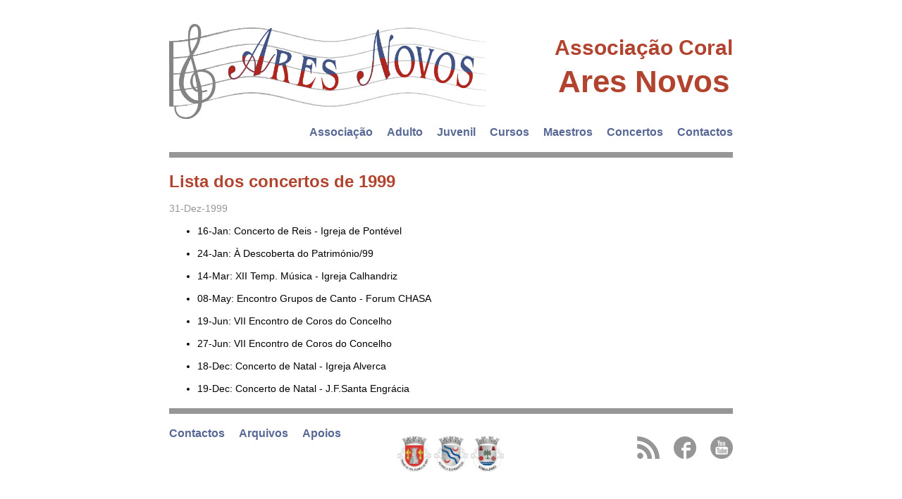

--- FILE ---
content_type: text/html
request_url: https://aresnovos.pt/adulto/1999-12-31-concertos/
body_size: 1069
content:
<!DOCTYPE html>
<html lang="pt_br">
<head>
      <title>ACAN - Associação Coral Ares Novos - Lista dos concertos de 1999</title>
    <meta charset="utf-8" />
    <meta name="generator" content="Pelican" />
    <link rel="stylesheet" href="../../theme/css/main.css" />
    <link href="http://aresnovos.pt/atom.xml" type="application/atom+xml" rel="alternate" title="ACAN - Associação Coral Ares Novos Atom Feed" />





</head>

<body id="index" class="home">
    <header><nav>
        <a class="logo" href="../../"><img class="logo" alt="ACAN - Associação Coral Ares Novos"
                     src="../../theme/images/acan2.gif"></a>
        <h1 class="title"><a class="title" href="../../">Associação Coral<br><span class="title2">Ares Novos</span></a></h1>
        <ul class="menu">
            <li><a class="menu" href="../../associacao/">Associação</a></li>
            <li><a class="menu" href="../../adulto/">Adulto</a></li>
            <li><a class="menu" href="../../juvenil/">Juvenil</a></li>
            <li><a class="menu" href="../../cursos/">Cursos</a></li>
            <li><a class="menu" href="../../maestros/">Maestros</a></li>
            <li><a class="menu" href="../../concertos/">Concertos</a></li>
            <li><a class="menu" href="../../contactos/">Contactos</a></li>
        </ul>
    </nav></header>
    <hr>
<article id="content">
  <h1 class="page-title">
    <a class="page-title" href="../../adulto/1999-12-31-concertos/" rel="bookmark"
       title="Permalink to Lista dos concertos de 1999">Lista dos concertos de 1999</a></h1>
 
  <div class="index-when"><time class="published" datetime="1999-12-31T00:00:00+00:00">
    31-Dez-1999</time>    <!-- a class="index-when" href="../../adulto/1999-12-31-concertos/index.txt" rel="nofollow">(TEXTO ACÁCIO)</a -->
  </div>
  <div class="entry-content">
    <ul>
<li>16-Jan: Concerto de Reis - Igreja de Pontével</li>
<li>24-Jan: À Descoberta do Património/99</li>
<li>14-Mar: XII Temp. Música - Igreja Calhandriz</li>
<li>08-May: Encontro Grupos de Canto - Forum CHASA</li>
<li>19-Jun: VII Encontro de Coros do Concelho</li>
<li>27-Jun: VII Encontro de Coros do Concelho</li>
<li>18-Dec: Concerto de Natal - Igreja Alverca</li>
<li>19-Dec: Concerto de Natal - J.F.Santa Engrácia</li>
</ul>
  </div>
</article>
    <hr>
    <footer>
      <ul class="menu">
        <li><a class="menu" href="../../contactos/">Contactos</a></li>
        <li><a class="menu" href="../../arquivos/">Arquivos</a></li>
        <li><a class="menu" href="../../pagina/apoios/">Apoios</a></li>
      </ul>
      <ul class="social">
        <li><a href="http://aresnovos.pt/atom.xml"><img height="32" src="../../theme/images/icon-rss.png"></a></li>
        <li><a href="https://www.facebook.com/GrupoCoralAresNovos"><img height="32" src="../../theme/images/icon-facebook.png"></a></li>
        <li><a href="https://www.youtube.com/channel/UCGRPOsioo2G15VTNXSJ2uUA/videos"><img height="32" src="../../theme/images/icon-youtube.png"></a></li>
      </ul>
      <div class="apoio">
      <a href="https://www.cm-vfxira.pt"><img height="50" alt="ACAN - Associação Coral Ares Novos"
         src="../../theme/images/cm-vfx.png"></a>
      <a href="https://www.jf-alvercasobralinho.pt/"><img height="50" alt="ACAN - Associação Coral Ares Novos"
         src="../../theme/images/jf-alverca.png"></a>
      <a href="https://www.jf-alvercasobralinho.pt/"><img height="50" alt="ACAN - Associação Coral Ares Novos"
         src="../../theme/images/jf-sobralinho.png"></a>
      </div>
    </footer>
</body>
</html>

--- FILE ---
content_type: text/css
request_url: https://aresnovos.pt/theme/css/main.css
body_size: 1147
content:
/* Imports */
@import url("reset.css");

/* Colors
blue: #576894
red: #b2442f
grey: #969696
*/

/***** Global *****/
/* Body */
body {
    background: #ffffff;
    color: #000000;
    font: 14px/24px Verdana, sans-serif;
    xfont-size: 14px; /* Base font size: 14px */
    xfont-family: Verdana, sans-serif;
    xline-height: 18px;
    padding: 2px 2px 2px 2px;
    text-align: left;
    clear: both;
    margin: 0 auto;
    max-width: 800px;
}

/***** Header *****/
nav {margin: 32px 0px 16px 0px;}
nav a.logo {max-width: 450px; float: left; margin: 0px 0px 0px 0px;}
img.logo {max-width: 450px; margin: 0px 0px 0px 0px;}
nav h1 {float: right; max-width: 300px; margin: 16px 0px 16px 0px; font: bold 30px/36px Verdana, sans-serif; text-align: center;}
span.title2 {font: bold 44px/60px Verdana, sans-serif;}
nav ul.menu {clear: both; margin: 0px 0px 16px 0px; list-style: none; text-align: right;}
ul.menu li {display: inline-block; margin: 0px 0px 0px 16px; color: #576894; font: bold 16px/16px Verdana, sans-serif;}

a.title:link, a.title:visited {
	color: #b2442f;
	text-decoration: none;
}
a.title:hover, a.title:active {
	color: #576894;
	text-decoration: none;
}

a.menu:link, a.menu:visited {
	color: #576894;
	text-decoration: none;
}
a.menu:hover, a.menu:active {
	color: #b2442f;
	text-decoration: none;
}

body hr {clear: both; border: 4px solid #969696; margin: 16px 0px 16px 0px;}

/***** Footer *****/
footer {margin: 16px 0px 16px 0px;}
footer ul.menu {float:left; margin: 0px 64px 0px 0px;}
footer ul.menu li {margin: 0px 16px 0px 0px;}
footer dev.apoio {vertical-align: top;}
footer ul.social {float: right; margin: 0px 0px 16px 64px;}
ul.social li {display: inline-block; margin: 0px 0px 0px 16px;}

/***** Index Article *****/
table.index {width: 100%; margin: 8px 0px 0px 0px; border: 0px;}
table.index td {margin: 0px; padding: 0px;}
td.index-feature {vertical-align: top;}
td.index-article {vertical-align: top;}
img.index-feature {max-width: 100%; margin: 8px 0px 0px 0px;}

h1 {font: bold 24px/36px Verdana, sans-serif; color: #b2442f; margin: 0px 0px 8px 0px;}
a.page-title:link, a.page-title:visited {
	color: #b2442f;
	text-decoration: none;
}
a.page-title:hover, a.page-title:active {
	color: #576894;
	text-decoration: none;
}

a.index-title:link, a.index-title:visited {
	color: #b2442f;
	text-decoration: none;
}
a.index-title:hover, a.index-title:active {
	color: #576894;
	text-decoration: none;
}

div.index-when {color: #969696; margin: 8px 0px 8px 0px;}
a.index-when:link, a.index-when:visited {
	color: #969696;
	text-decoration: none;
}
a.index-when:hover, a.index-when:active {
	color: #b2442f;
	text-decoration: none;
}

div.index-mais { text-align: right; margin: 8px 0px 0px 0px;}
a.index-mais:link, a.index-mais:visited {
	color: #576894;;
	text-decoration: none;
	font-weight: bold;
}
a.index-mais:hover, a.index-mais:active {
	color: #b2442f;
	text-decoration: none;
	font-weight: bold;
}

/***** Paginator *****/

p.paginator {font: bold 16px/16px Verdana, sans-serif; color: #969696; text-align: center; margin: 16px;}
a.paginator:link, a.paginator:visited {color: #576894;text-decoration: none; margin: 0px 16px 0px 16px;}
a.paginator:hover, a.paginator:active {color: #b2442f;text-decoration: none; margin: 0px 16px 0px 16px;}
span.paginator {margin: 0px 16px 0px 16px;}

/***** Archives *****/

dl.archives dt {color: #b2442f; font-weight: bold; margin: 16px 0px 8px 0px;}
dl.archives dd {margin: 0px 0px 8px 16px;}
a.archive:link, a.archive:visited {
    color: #000000;
	text-decoration: none;
}
a.archive:hover, a.archive:active {
	color: #b2442f;
	text-decoration: none;
}

/***** Images *****/
img {max-width: 100%; margin: 16px 0 16px 0;}
img.right, figure.right {float: right; margin: 0 0 1em 2em;}
img.left, figure.left {float: left; margin: 0 2em 1em 0;}
img.center, figure.center {display: block; margin: 16px auto 16px auto;}
img.border, figure.border {border: 1px solid #969696;}

/***** Corpo *****/

h2, h3, h4, h5, h6 {font: bold 14px/18px Verdana, sans-serif; color: #576894; margin: 16px 0px 8px 0px;}
h2 {font: bold 18px/24px Verdana, sans-serif;}

p {margin-bottom: 8px;}
ol {list-style: outside decimal; margin: 0px 0px 8px 40px;}
ul {list-style: outside disc; margin: 0px 0px 8px 40px;}
li {margin-bottom: 8px;}
dt {font: bold 14px/18px Verdana, sans-serif; color: #576894;}
dd {margin: 0px 0px 8px 40px;}

table { margin: 16px auto 16px auto;}
thead { border-bottom: 2px solid #969696; }

th, td { margin: 16px; padding: 4px 16px 4px 16px; }
th { font-weight: bold; color: #576894; }

strong {font-weight: bold; color: #576894;}
